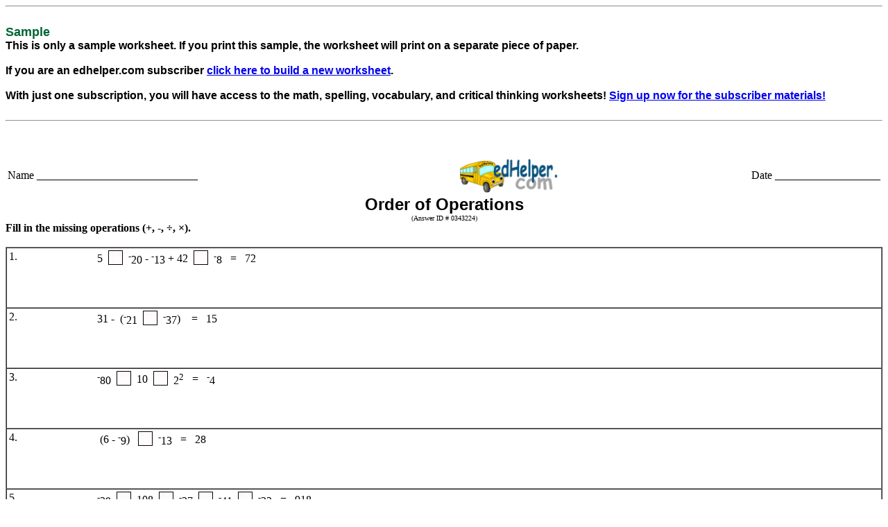

--- FILE ---
content_type: text/html; charset=UTF-8
request_url: https://www.edhelper.com/edhelpermath104.htm
body_size: 9850
content:
<HTML>
<HR><BR>
     <FONT color=#006633 face=arial,helvetica size=4><b>
     Sample
     </FONT></b><BR>
     <FONT face=arial,helvetica size=3><b>
     This is only a sample worksheet.  If you print this sample, the worksheet will print on a separate piece of paper. <BR><BR>
     If you are an edhelper.com subscriber <b><a href="https://teacherworksheets.edhelper.com/cgi-bin/math8.cgi?Teacher_Worksheets=1&FORMMODE=NEWO4&FT=18">click here to build a new worksheet</a></b>.
     <BR><BR>
     With just one subscription, you will have access to the math, spelling, vocabulary, and critical thinking worksheets!
     <a href="https://www.edhelper.com/tpreporder.htm">Sign up now for the subscriber materials!</a><BR>
     </b></FONT><BR>
     <HR>
<p  style="page-break-before:always">&nbsp;</p>
   <TITLE>edhelper.com Worksheet</TITLE>
<CENTER>
<TABLE BORDER=0 WIDTH="100%">
 <TR>
  <TD>Name _____________________________ </TD>
  <TD><BR></TD>
  <TD align=center><IMG SRC="https://www.edhelper.com/clipart/edhelp1.gif" width=142 height=50></TD>
  <TD ALIGN=RIGHT>Date ___________________ </TD>
 </TR>
</TABLE>


<font size="5" face="arial, helvetica"><b>Order of Operations</b></font><BR>
<FONT size=1>(Answer ID # 0343224)</FONT><BR>
</CENTER>
<b>Fill in the missing operations (+, -, &divide;, &#215;).</b><BR>
<BR><TABLE border=1 cellpadding=0 cellspacing=0 width="100%"><TR valign=top>     <TD width="33%">
     <TABLE width=100% border=0><TR valign=top>
     <TD width="10%">1.&nbsp;&nbsp;</TD>
     <TD><TABLE border=0 cellpadding=0 cellspacing=0><TR><TD><TABLE border=0 cellpadding=0 cellspacing=0><TR valign=middle><TD>5</TD><TD>&nbsp;&nbsp;<IMG SRC="https://www.edhelper.com/mis.jpg" width=21 height=21>&nbsp;&nbsp;</TD><TD><SUP>-</SUP>20</TD><TD>&nbsp;-&nbsp;</TD><TD><SUP>-</SUP>13</TD><TD>&nbsp;+&nbsp;</TD><TD>42</TD><TD>&nbsp;&nbsp;<IMG SRC="https://www.edhelper.com/mis.jpg" width=21 height=21>&nbsp;&nbsp;</TD><TD><SUP>-</SUP>8</TD></TR></TABLE></TD><TD>&nbsp;&nbsp; = &nbsp;&nbsp;</TD><TD><TABLE border=0 cellpadding=0 cellspacing=0><TR valign=middle><TD>72</TD></TR></TABLE></TD></TR></TABLE><BR><BR><BR></TD>
     </TR></TABLE>
     </TD>
</TR><TR valign=top>     <TD width="33%">
     <TABLE width=100% border=0><TR valign=top>
     <TD width="10%">2.&nbsp;&nbsp;</TD>
     <TD><TABLE border=0 cellpadding=0 cellspacing=0><TR><TD><TABLE border=0 cellpadding=0 cellspacing=0><TR valign=middle><TD>31</TD><TD>&nbsp;-&nbsp;</TD><TD>&nbsp;(</TD><TD><SUP>-</SUP>21</TD><TD>&nbsp;&nbsp;<IMG SRC="https://www.edhelper.com/mis.jpg" width=21 height=21>&nbsp;&nbsp;</TD><TD><SUP>-</SUP>37</TD><TD>)&nbsp;</TD></TR></TABLE></TD><TD>&nbsp;&nbsp; = &nbsp;&nbsp;</TD><TD><TABLE border=0 cellpadding=0 cellspacing=0><TR valign=middle><TD>15</TD></TR></TABLE></TD></TR></TABLE><BR><BR><BR></TD>
     </TR></TABLE>
     </TD>
</TR><TR valign=top>     <TD width="33%">
     <TABLE width=100% border=0><TR valign=top>
     <TD width="10%">3.&nbsp;&nbsp;</TD>
     <TD><TABLE border=0 cellpadding=0 cellspacing=0><TR><TD><TABLE border=0 cellpadding=0 cellspacing=0><TR valign=middle><TD><SUP>-</SUP>80</TD><TD>&nbsp;&nbsp;<IMG SRC="https://www.edhelper.com/mis.jpg" width=21 height=21>&nbsp;&nbsp;</TD><TD>10</TD><TD>&nbsp;&nbsp;<IMG SRC="https://www.edhelper.com/mis.jpg" width=21 height=21>&nbsp;&nbsp;</TD><TD>2<SUP>2</SUP></TD></TR></TABLE></TD><TD>&nbsp;&nbsp; = &nbsp;&nbsp;</TD><TD><TABLE border=0 cellpadding=0 cellspacing=0><TR valign=middle><TD><SUP>-</SUP>4</TD></TR></TABLE></TD></TR></TABLE><BR><BR><BR></TD>
     </TR></TABLE>
     </TD>
</TR><TR valign=top>     <TD width="33%">
     <TABLE width=100% border=0><TR valign=top>
     <TD width="10%">4.&nbsp;&nbsp;</TD>
     <TD><TABLE border=0 cellpadding=0 cellspacing=0><TR><TD><TABLE border=0 cellpadding=0 cellspacing=0><TR valign=middle><TD>&nbsp;(</TD><TD>6</TD><TD>&nbsp;-&nbsp;</TD><TD><SUP>-</SUP>9</TD><TD>)&nbsp;</TD><TD>&nbsp;&nbsp;<IMG SRC="https://www.edhelper.com/mis.jpg" width=21 height=21>&nbsp;&nbsp;</TD><TD><SUP>-</SUP>13</TD></TR></TABLE></TD><TD>&nbsp;&nbsp; = &nbsp;&nbsp;</TD><TD><TABLE border=0 cellpadding=0 cellspacing=0><TR valign=middle><TD>28</TD></TR></TABLE></TD></TR></TABLE><BR><BR><BR></TD>
     </TR></TABLE>
     </TD>
</TR><TR valign=top>     <TD width="33%">
     <TABLE width=100% border=0><TR valign=top>
     <TD width="10%">5.&nbsp;&nbsp;</TD>
     <TD><TABLE border=0 cellpadding=0 cellspacing=0><TR><TD><TABLE border=0 cellpadding=0 cellspacing=0><TR valign=middle><TD><SUP>-</SUP>29</TD><TD>&nbsp;&nbsp;<IMG SRC="https://www.edhelper.com/mis.jpg" width=21 height=21>&nbsp;&nbsp;</TD><TD>108</TD><TD>&nbsp;&nbsp;<IMG SRC="https://www.edhelper.com/mis.jpg" width=21 height=21>&nbsp;&nbsp;</TD><TD><SUP>-</SUP>27</TD><TD>&nbsp;&nbsp;<IMG SRC="https://www.edhelper.com/mis.jpg" width=21 height=21>&nbsp;&nbsp;</TD><TD><SUP>-</SUP>41</TD><TD>&nbsp;&nbsp;<IMG SRC="https://www.edhelper.com/mis.jpg" width=21 height=21>&nbsp;&nbsp;</TD><TD><SUP>-</SUP>23</TD></TR></TABLE></TD><TD>&nbsp;&nbsp; = &nbsp;&nbsp;</TD><TD><TABLE border=0 cellpadding=0 cellspacing=0><TR valign=middle><TD>918</TD></TR></TABLE></TD></TR></TABLE><BR><BR><BR></TD>
     </TR></TABLE>
     </TD>
</TR><TR valign=top>     <TD width="33%">
     <TABLE width=100% border=0><TR valign=top>
     <TD width="10%">6.&nbsp;&nbsp;</TD>
     <TD><TABLE border=0 cellpadding=0 cellspacing=0><TR><TD><TABLE border=0 cellpadding=0 cellspacing=0><TR valign=middle><TD><SUP>-</SUP>6</TD><TD>&nbsp;&nbsp;<IMG SRC="https://www.edhelper.com/mis.jpg" width=21 height=21>&nbsp;&nbsp;</TD><TD><SUP>-</SUP>22</TD><TD>&nbsp;&nbsp;<IMG SRC="https://www.edhelper.com/mis.jpg" width=21 height=21>&nbsp;&nbsp;</TD><TD>27</TD><TD>&nbsp;&nbsp;<IMG SRC="https://www.edhelper.com/mis.jpg" width=21 height=21>&nbsp;&nbsp;</TD><TD><SUP>-</SUP>81</TD><TD>&nbsp;&divide;&nbsp;</TD><TD>9</TD></TR></TABLE></TD><TD>&nbsp;&nbsp; = &nbsp;&nbsp;</TD><TD><TABLE border=0 cellpadding=0 cellspacing=0><TR valign=middle><TD><SUP>-</SUP>20</TD></TR></TABLE></TD></TR></TABLE><BR><BR><BR></TD>
     </TR></TABLE>
     </TD>
</TR><TR valign=top>     <TD width="33%">
     <TABLE width=100% border=0><TR valign=top>
     <TD width="10%">7.&nbsp;&nbsp;</TD>
     <TD><TABLE border=0 cellpadding=0 cellspacing=0><TR><TD><TABLE border=0 cellpadding=0 cellspacing=0><TR valign=middle><TD>441</TD><TD>&nbsp;&nbsp;<IMG SRC="https://www.edhelper.com/mis.jpg" width=21 height=21>&nbsp;&nbsp;</TD><TD>49</TD><TD>&nbsp;&nbsp;<IMG SRC="https://www.edhelper.com/mis.jpg" width=21 height=21>&nbsp;&nbsp;</TD><TD>2<SUP>2</SUP></TD></TR></TABLE></TD><TD>&nbsp;&nbsp; = &nbsp;&nbsp;</TD><TD><TABLE border=0 cellpadding=0 cellspacing=0><TR valign=middle><TD>13</TD></TR></TABLE></TD></TR></TABLE><BR><BR><BR></TD>
     </TR></TABLE>
     </TD>
</TR><TR valign=top>     <TD width="33%">
     <TABLE width=100% border=0><TR valign=top>
     <TD width="10%">8.&nbsp;&nbsp;</TD>
     <TD><TABLE border=0 cellpadding=0 cellspacing=0><TR><TD><TABLE border=0 cellpadding=0 cellspacing=0><TR valign=middle><TD><SUP>-</SUP>34</TD><TD>&nbsp;-&nbsp;</TD><TD>&nbsp;(</TD><TD><SUP>-</SUP>47</TD><TD>&nbsp;-&nbsp;</TD><TD><SUP>-</SUP>1</TD><TD>&nbsp;+&nbsp;</TD><TD>2<SUP>3</SUP></TD><TD>)&nbsp;</TD><TD>&nbsp;&nbsp;<IMG SRC="https://www.edhelper.com/mis.jpg" width=21 height=21>&nbsp;&nbsp;</TD><TD><SUP>-</SUP>23</TD></TR></TABLE></TD><TD>&nbsp;&nbsp; = &nbsp;&nbsp;</TD><TD><TABLE border=0 cellpadding=0 cellspacing=0><TR valign=middle><TD>27</TD></TR></TABLE></TD></TR></TABLE><BR><BR><BR></TD>
     </TR></TABLE>
     </TD>
</TR><TR valign=top>     <TD width="33%">
     <TABLE width=100% border=0><TR valign=top>
     <TD width="10%">9.&nbsp;&nbsp;</TD>
     <TD><TABLE border=0 cellpadding=0 cellspacing=0><TR><TD><TABLE border=0 cellpadding=0 cellspacing=0><TR valign=middle><TD>252</TD><TD>&nbsp;&nbsp;<IMG SRC="https://www.edhelper.com/mis.jpg" width=21 height=21>&nbsp;&nbsp;</TD><TD>36</TD><TD>&nbsp;&nbsp;<IMG SRC="https://www.edhelper.com/mis.jpg" width=21 height=21>&nbsp;&nbsp;</TD><TD><SUP>-</SUP>7</TD><TD>&nbsp;&nbsp;<IMG SRC="https://www.edhelper.com/mis.jpg" width=21 height=21>&nbsp;&nbsp;</TD><TD><SUP>-</SUP>7</TD></TR></TABLE></TD><TD>&nbsp;&nbsp; = &nbsp;&nbsp;</TD><TD><TABLE border=0 cellpadding=0 cellspacing=0><TR valign=middle><TD>7</TD></TR></TABLE></TD></TR></TABLE><BR><BR><BR></TD>
     </TR></TABLE>
     </TD>
</TR><TR valign=top>     <TD width="33%">
     <TABLE width=100% border=0><TR valign=top>
     <TD width="10%">10.&nbsp;&nbsp;</TD>
     <TD><TABLE border=0 cellpadding=0 cellspacing=0><TR><TD><TABLE border=0 cellpadding=0 cellspacing=0><TR valign=middle><TD>21</TD><TD>&nbsp;-&nbsp;</TD><TD>&nbsp;(</TD><TD>3<SUP>3</SUP></TD><TD>&nbsp;&nbsp;<IMG SRC="https://www.edhelper.com/mis.jpg" width=21 height=21>&nbsp;&nbsp;</TD><TD><SUP>-</SUP>20</TD><TD>)&nbsp;</TD></TR></TABLE></TD><TD>&nbsp;&nbsp; = &nbsp;&nbsp;</TD><TD><TABLE border=0 cellpadding=0 cellspacing=0><TR valign=middle><TD>14</TD></TR></TABLE></TD></TR></TABLE><BR><BR><BR></TD>
     </TR></TABLE>
     </TD>
</TR></TABLE>  <BR>
  <p  style="page-break-before:always">&nbsp;</p>
<HR>
<table width="50%" border="1" cellspacing="0" cellpadding="0" align="center" bordercolor="#000000">
<tr><td height="20" bgcolor="#CCCCCC">
<div align="center"><b><font size="+1">Answer Key</font></b></div>
</td></tr></table>
<HR><BR>
     <FONT color=#006633 face=arial,helvetica size=4><b>
     Sample
     </FONT></b><BR>
     <FONT face=arial,helvetica size=3><b>
     This is only a sample worksheet.<BR><BR>
     <b>If you were a subscriber, the answer key would be here for easy printing.</b>
     
     With just one subscription, you will have access to the math, spelling, vocabulary, and critical thinking worksheets!<BR>
     <a href="https://www.edhelper.com/tpreporder.htm">Sign up now for the subscriber materials!</a><BR>
     </b></FONT>
